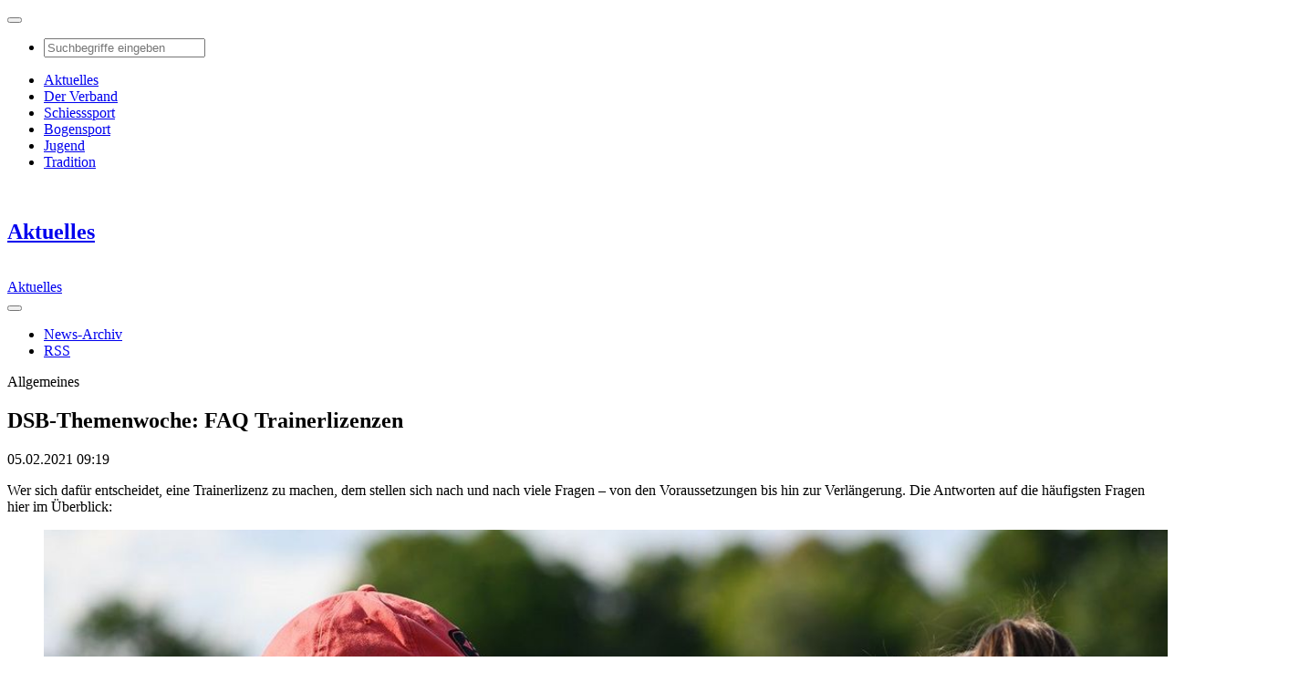

--- FILE ---
content_type: text/html; charset=utf-8
request_url: https://www.dsb.de/aktuelles/artikel/news/dsb-themenwoche-faq-trainerlizenzen
body_size: 6975
content:
<!DOCTYPE html>
<html lang="de-de">
<head>


<meta charset="utf-8">
<!-- 
	This website is powered by TYPO3 - inspiring people to share!
	TYPO3 is a free open source Content Management Framework initially created by Kasper Skaarhoj and licensed under GNU/GPL.
	TYPO3 is copyright 1998-2026 of Kasper Skaarhoj. Extensions are copyright of their respective owners.
	Information and contribution at https://typo3.org/
-->


<link rel="icon" href="https://www.dsb.de/typo3conf/ext/trdsb_provider/Resources/Public/Icons/favicon.ico" type="image/vnd.microsoft.icon">
<meta http-equiv="x-ua-compatible" content="IE=edge,chrome=1" />
<meta name="generator" content="TYPO3 CMS" />
<meta name="description" content="Wer sich dafür entscheidet, eine Trainerlizenz zu machen, dem stellen sich nach und nach viele Fragen – von den Voraussetzungen bis hin zur Verlängerung. Die Antworten auf die häufigsten Fragen hier im Überblick:" />
<meta name="robots" content="index,follow" />
<meta name="viewport" content="width=device-width, initial-scale=1" />
<meta property="og:title" content="DSB-Themenwoche: FAQ Trainerlizenzen" />
<meta property="og:type" content="article" />
<meta property="og:url" content="https://www.dsb.de/aktuelles/artikel/news/dsb-themenwoche-faq-trainerlizenzen" />
<meta property="og:site_name" content="Deutscher Schützenbund e.V." />
<meta property="og:image" content="https://www.dsb.de/fileadmin/_processed_/5/9/csm_DM_Bogen_2019_Dellenbach_14e966525f.jpg" />
<meta property="og:image:width" content="600" />
<meta property="og:image:height" content="337" />
<meta property="og:description" content="Wer sich dafür entscheidet, eine Trainerlizenz zu machen, dem stellen sich nach und nach viele Fragen – von den Voraussetzungen bis hin zur Verlängerung. Die Antworten auf die häufigsten Fragen hier im Überblick:" />
<meta name="twitter:image" content="https://www.dsb.de/fileadmin/_processed_/5/9/csm_DM_Bogen_2019_Dellenbach_14e966525f.jpg" />
<meta name="twitter:description" content="Wer sich dafür entscheidet, eine Trainerlizenz zu machen, dem stellen sich nach und nach viele Fragen – von den Voraussetzungen bis hin zur Verlängerung. Die Antworten auf die häufigsten Fragen hier im Überblick:" />
<meta name="twitter:title" content="DSB-Themenwoche: FAQ Trainerlizenzen" />
<meta name="twitter:card" content="summary" />
<meta name="date" content="2021-02-16T13:13:03+01:00" />


<link rel="stylesheet" href="https://www.dsb.de/typo3conf/ext/dp_cookieconsent/Resources/Public/css/dp_cookieconsent.css?1758626420" media="all">
<link rel="stylesheet" href="https://www.dsb.de/typo3conf/ext/trdsb_provider/Resources/Public/CSS/main.min.css?1762441742" media="all">



<script src="https://www.dsb.de/typo3conf/ext/trdsb_provider/Resources/Public/JavaScript/main.min.js?1713444486"></script>


<!-- Podcast Feedlink zur Indizierung -->
		<link rel="alternate" type="application/rss+xml" title="Volltreffer - Der Podcast des Deutschen Schützenbundes" href="https://volltreffer.podigee.io/feed/mp3"/>		<!-- Global site tag (gtag.js) - Google Analytics -->
		<script type="text/plain" data-ignore="1" data-cookieconsent="statistics" async data-src="https://www.googletagmanager.com/gtag/js?id=G-EFFG6ZQQCC"></script>
		<script type="text/plain" data-ignore="1" data-cookieconsent="statistics">
		  window.dataLayer = window.dataLayer || [];
		  function gtag(){dataLayer.push(arguments);}
		  gtag('js', new Date());

		  gtag('config', 'G-EFFG6ZQQCC');
		</script>
<link rel="canonical" href="https://www.dsb.de/aktuelles/artikel/news/dsb-themenwoche-faq-trainerlizenzen"/>
</head>
<body class="dsb-color-theme-1">
<div class="page layout-1"><header class="header-navbar header-navbar-small"><nav class="navbar navbar-expand-lg navbar-toggleable navbar-light main-nav"><a href="/" class="navbar-brand"><img class="brand-logo" src="https://www.dsb.de/typo3conf/ext/trdsb_provider/Resources/Public/Images/dsb-logo%402x.png" width="240" height="167" alt="" /></a><button class="navbar-toggler collapsed" type="button" data-toggle="collapse" data-target="#navbarNav" aria-controls="navbarNav" aria-expanded="false" aria-label="Toggle navigation"><i class="fas fa-bars"></i><i class="fas fa-times"></i></button><div class="navbar-collapse collapse" id="navbarNav"><ul class="nav navbar-nav order-2" ><li class="nav-item dropleft"><a class="nav-link dropdown-toggle" href="/" id="navbarSearch" role="button" data-toggle="dropdown" aria-haspopup="true" aria-expanded="false"><span><i class="fa fa-search"></i></span></a><div class="dropdown-menu searchmenu" aria-labelledby="navbarSearch"><form action="https://www.google.com/search?q=" method="get" target="_blank"><input name="q" value="site:dsb.de" type="hidden"><input name="q" class="form-control" value="" placeholder="Suchbegriffe eingeben" type="text"></form><a role="button" class="close" aria-label="Close"><i class="fa fa-times" aria-hidden="true"></i></a></div></li></ul><ul class="ml-auto nav navbar-nav"><li class="nav-item "><a class="nav-link" title="Aktuelles" href="/aktuelles"><span>Aktuelles</span></a></li><li class="nav-item dsb-color-theme-6"><a class="nav-link" title="Der Verband" href="/der-verband"><span>Der Verband</span></a></li><li class="nav-item dsb-color-theme-2"><a class="nav-link" title="Schiesssport" href="/schiesssport"><span>Schiesssport</span></a></li><li class="nav-item dsb-color-theme-3"><a class="nav-link" title="Bogensport" href="/bogensport"><span>Bogensport</span></a></li><li class="nav-item dsb-color-theme-8"><a class="nav-link" title="Jugend" href="/jugend"><span>Jugend</span></a></li><li class="nav-item dsb-color-theme-5"><a class="nav-link" title="Tradition" href="/tradition"><span>Tradition</span></a></li></ul></div></nav></header><section class="sub-nav-headline"><div class="sub-nav-headline-wrapper"><div class="sub-nav-headline-container "><a class="sub-nav-headline-logo" href="/aktuelles"><img src="https://www.dsb.de/typo3conf/ext/trdsb_provider/Resources/Public/Images/dsb-logo%402x.png" width="240" height="167" alt="" /></a><h1><a title="Aktuelles" href="/aktuelles">Aktuelles</a></h1></div></div></section><section class="sub-nav"><nav class="navbar navbar-expand-lg "><div class="sub-nav-small-headline "><a class="navbar-brand" href="/aktuelles"><img class="brand-logo" src="https://www.dsb.de/typo3conf/ext/trdsb_provider/Resources/Public/Images/dsb-logo-no-subhl.png" width="240" height="150" alt="" /></a><div class="sub-nav-hl"><a title="Aktuelles" href="/aktuelles">Aktuelles</a></div></div><div class="sub-nav-toggler "><button class="navbar-toggler collapsed" type="button" data-toggle="collapse" data-target="#subnavContent" aria-controls="navbarSupportedContent" aria-expanded="false" aria-label="Toggle navigation"><i class="fas fa-bars"></i><i class="fas fa-times"></i></button></div><div class="collapse navbar-collapse" id="subnavContent"><ul class="mr-auto navbar-nav"><li class="nav-item"><a class="nav-link" href="/aktuelles/news-archiv" title="News-Archiv" role="button"  aria-haspopup="true" aria-expanded="false">
									News-Archiv
								</a></li><li class="nav-item"><a class="nav-link" href="/aktuelles/rss" title="RSS" role="button"  aria-haspopup="true" aria-expanded="false">
									RSS
								</a></li></ul></div></nav></section><!--TYPO3SEARCH_begin--><main class="main-article"><div class="main-article-wrapper"><article><header><p class="h1-kicker">Allgemeines</p><h1>DSB-Themenwoche: FAQ Trainerlizenzen</h1><p class="meta-info">05.02.2021 09:19</p></header><!-- teaser --><section class="main-article-intro"><p><p>Wer sich dafür entscheidet, eine Trainerlizenz zu machen, dem stellen sich nach und nach viele Fragen – von den Voraussetzungen bis hin zur Verlängerung. Die Antworten auf die häufigsten Fragen hier im Überblick:</p></p></section><figure class="article-main-image border-1"><img srcset="https://www.dsb.de/fileadmin/_processed_/5/9/csm_DM_Bogen_2019_Dellenbach_f1d4434063.jpg 767w, https://www.dsb.de/fileadmin/_processed_/5/9/csm_DM_Bogen_2019_Dellenbach_11594bc269.jpg 1200w" src="https://www.dsb.de/fileadmin/_processed_/5/9/csm_DM_Bogen_2019_Dellenbach_11594bc269.jpg" alt="Bild: DSB / Wer wie Marc Dellenbach Trainer werden will, kommt um eine Trainerlizenz nicht drumherum."><figcaption>
										Bild: DSB / Wer wie Marc Dellenbach Trainer werden will, kommt um eine Trainerlizenz nicht drumherum.
									</figcaption></figure><div class="socialmedia"><a href="https://www.facebook.com/sharer/sharer.php?u=https://www.dsb.de/aktuelles/artikel/news/dsb-themenwoche-faq-trainerlizenzen/&t=DSB-Themenwoche: FAQ Trainerlizenzen" class="socialmedia-link-black fb-color" target="_blank" title="Auf Facebook teilen"><i class="fab fa-facebook-f fa-fw" aria-hidden="true"></i></a><a href="http://twitter.com/intent/tweet?source=sharethiscom&url=https://www.dsb.de/aktuelles/artikel/news/dsb-themenwoche-faq-trainerlizenzen&text=DSB-Themenwoche: FAQ Trainerlizenzen" class="socialmedia-link-black twitter-color" target="_blank" title="Twittern"><i class="bi bi-twitter-x" aria-hidden="true"></i></a><a href="mailto:?subject=DTB: DSB-Themenwoche: FAQ Trainerlizenzen&amp;body=Den vollständigen Artikel erreichen Sie im Internet unter der URL https://www.dsb.de/aktuelles/artikel/news/dsb-themenwoche-faq-trainerlizenzen" class="socialmedia-link-black mail-color" title="Beitrag per Email empfehlen"><i class="fal fa-envelope fa-fw" aria-hidden="true"></i></a></div><section class="main-article-chapter"><div class="main-article-chapter-inner"><p><strong>Was für Voraussetzungen muss man erfüllen, wenn man eine Trainerlizenz erwerben möchte?</strong><br><br><strong>Trainer C Basis Breitensport:</strong></p><ul><li>die Vollendung des 18. Lebensjahres</li><li>eine Mitgliedschaft in einem dem DSB angeschlossenen Verein</li><li>eine abgeschlossene Schießsportleiterausbildung (Sachkundenachweis sowie Schieß- und Standaufsicht erforderlich)</li><li>einen Erste-Hilfe-Nachweis, der bei Erwerb der Lizenz nicht älter als zwei Jahre ist</li><li>eine JugendBasisLizenz (Ist grundsätzlich Inhalt der C-Ausbildung wird aber in einigen LV als extra Modul angeboten)</li></ul><p><strong>Trainer C Leistungssport:</strong></p><ul><li>die Mitgliedschaft in einem dem DSB angeschlossenen Verein</li><li>eine gültige Lizenz „Trainer C Basis Breitensport“</li><li>ein Erste-Hilfe-Nachweis, der bei Erwerb der Lizenz nicht älter als zwei Jahre ist</li></ul><p><strong>Trainer B Leistungssport:</strong></p><ul><li>Zuspruch des Landesverbandes</li><li>die Mitgliedschaft in einem dem DSB angeschlossenen Verein</li><li>eine gültige Lizenz „Trainer C Leistungssport“</li><li>Tätigkeitsnachweise als aktiver C-Trainer im Verein, Kreis, Gau und/oder Land von mindestens einem Jahr</li><li>eine Trainingsgruppe für die Realisierung von Projektaufträgen</li><li>ein Erste-Hilfe-Nachweis, der bei Erwerb der Lizenz nicht älter als zwei Jahre ist</li><li>Vollendung des 19. Lebensjahres</li></ul><p><strong>Trainer A:</strong></p><ul><li>Zuspruch des Landesverbandes</li><li>Die Mitgliedschaft in einem dem DSB angeschlossenen Verein</li><li>die gültige Lizenz „Trainer B Leistungssport“</li><li>ein Tätigkeitsnachweis als aktiver B-Trainer an Landes- oder Bundesstützpunkt und/oder betreuender Trainer einer Bundesligamannschaft von mindestens einem Jahr</li><li>eine Trainingsgruppe für die Realisierung von Projektaufträgen</li><li>ein Erste-Hilfe-Nachweis, der bei Erwerb der Lizenz nicht älter als zwei Jahre ist</li><li>eine erfolgreich angefertigte Zulassungsarbeit zu einem speziellen Thema</li><li>Mindestalter 20 Jahre</li></ul><p><strong>Wer verlängert die Lizenz?</strong></p><ul><li>Die Lizenz wird immer vom jeweiligen Lizenz-Aussteller verlängert.</li><li>C-Lizenz : Landesverband</li><li>B-/A-Lizenz: DSB</li></ul><p><strong>Wann kann man seine Lizenz verlängern?</strong><br> Eine Verlängerung in Form eines neuen Lizenzdokuments kann der Landesverband erst im letzten Quartal der Gültigkeit in der Lizenzdatenbank generieren.<br><br><strong>Wie kann man seine Lizenz verlängern?</strong><br> Durch Absolvieren von Fortbildungsmaßnahmen von mindestens 15 Lehr-/Lerneinheiten (LE). Diese dürfen jedoch grundsätzlich nicht älter als zwei Jahre sein. Externe Maßnahmen können als lizenzverlängernde Maßnahme von LV und DSB anerkannt werden, &nbsp;bedürfen jedoch der vorherigen Genehmigung und müssen dem Tätigkeitsfeld der jeweiligen Lizenz entsprechen.</p><p>Ab der Lizenz Trainer C Leistungssport müssen acht der 15 LE aus dem disziplinspezifischen Bereich kommen.</p><p><strong>Wie lange ist eine Lizenz gültig?</strong><br> Die B- und C-Lizenz ist vier Jahre lang gültig, die A-Lizenz zwei Jahre.</p><p><strong>Was passiert, wenn man seine Lizenz nicht rechtzeitig verlängert hat?</strong><br> Eine abgelaufene Lizenz kann reaktiviert werden.</p><ul><li>im ersten Jahr nach Ablauf der Gültigkeit durch Fortbildungen von mindestens 15 LE für drei Jahre</li><li>im zweiten Jahr nach Ablauf der Gültigkeit durch Fortbildungen von mindestens 30 LE für zwei Jahre</li><li>im dritten Jahr nach Ablauf der Gültigkeit durch Fortbildungen von mindestens 30 LE für ein Jahr</li></ul><p>Vier Jahre nach Ablauf der Lizenz erlischt der Anspruch auf eine Lizenzverlängerung.</p><p><strong>Wie sind die C-Lehrgänge strukturiert?</strong><br> Das ist von Bundesland zu Bundesland unterschiedlich. Die Lehrgänge bestehen zu einem Drittel aus überfachlichen bzw. allgemeinen Themen. Da geht es um anatomische Grundkenntnisse, das Herz-Kreislaufsystem, aber auch Trainingsplanung oder Vereinsorganisation etc.</p><p>Es gibt Landessportbünde (LSB), die solche „Grundkurse“ für ihre Mitgliedsverbände kostengünstig anbieten. Einige Landesschützenverbände (LV) kooperieren mit ihrem LSB und geben so einen Teil der Ausbildung ab. Da die Ausbildungskonzepte der LSB ebenfalls vom DOSB geprüft sind, kann man das machen. Diese Kooperation kann so aussehen, dass die „Grundausbildung“ als geschlossener Kurs angeboten wird oder der Landesschützenverband für seine Lehrgänge die Sportschulen und das Personal des LSB zur Verfügung gestellt wird.</p></div><p></p></section><section class="main-article-links"><h3>Weiterführende Links</h3><ul><li><a href="https://www.dsb.de/der-verband/wissen/trainerportal/" title="Zum Trainerportal des DSB" target="_blank">Zum Trainerportal des DSB</a></li><li><a href="https://www.dsb.de/der-verband/wissen/konzeptionen/dsb-qualifizierungsplan/" title="DSB-Qualifizierungsplan" target="_blank">DSB-Qualifizierungsplan</a></li><li><a href="https://trainerinsportdeutschland.dosb.de/" title="DOSB: TrainerIn Sportdeutschland" target="_blank" rel="noreferrer">DOSB: TrainerIn Sportdeutschland</a></li><li><a href="https://www.dsb.de/der-verband/wissen/aus-und-fortbildungen/" title="Aus- und Fortbildungen im DSB" target="_blank">Aus- und Fortbildungen im DSB</a></li><li><a href="https://www.dsb.de/schiesssport/themenwochen/trainer/" title="Mehr zur DSB-Themenwoche &quot;Trainer&quot;" target="_blank">Mehr zur DSB-Themenwoche &quot;Trainer&quot;</a></li></ul></section></article></div></main><!--TYPO3SEARCH_end--><footer class="multi-section-footer"><section class="footer-sponsor-section"><div class="footer-container"><div class="footer-row text-center"><div class="col-12"><h3>Partner</h3></div></div><div class="footer-row justify-content-center"><div class="footer-logos-col-6"><a href="https://carl-walther.de/" title="Walther" target="_blank" rel="noreferrer"><img class="img-fluid" src="https://www.dsb.de/fileadmin/_processed_/9/c/csm_Logo_Walther_2025-1_a66bb66c6b.png" width="350" height="263" alt="Walther" title="Walther" /></a></div><div class="footer-logos-col-6"><a href="https://rws-ammunition.com/de/" title="RWS" target="_blank" rel="noreferrer"><img class="img-fluid" src="https://www.dsb.de/fileadmin/_processed_/3/0/csm_4238-Partnerleiste_RWS_2019_d3c425ee99.png" width="350" height="263" alt="RWS" title="RWS" /></a></div><div class="footer-logos-col-6"><a href="https://www.barmeniagothaer.de/" title="Barmenia.Gothaer" target="_blank" rel="noreferrer"><img class="img-fluid" src="https://www.dsb.de/fileadmin/_processed_/a/9/csm_Logo_Gothaer-Barmenia-2_f74cd5e3f4.png" width="350" height="263" alt="Barmenia.Gothaer" title="Barmenia.Gothaer" /></a></div><div class="footer-logos-col-6"><a href="https://www.erima.de/" title="erima" target="_blank" rel="noreferrer"><img class="img-fluid" src="https://www.dsb.de/fileadmin/_processed_/2/4/csm_2275-Partnerleiste_erima_350x263_bd8dfec8cf.png" width="350" height="263" alt="erima" title="erima" /></a></div><div class="footer-logos-col-6"><a href="https://meyton.info/" title="Meyton Electronic Targets" target="_blank" rel="noreferrer"><img class="img-fluid" src="https://www.dsb.de/fileadmin/_processed_/d/7/csm_Logo_Meyton_2025-1_eb13b57b56.png" width="350" height="263" alt="Meyton Electronic Targets" title="Meyton Electronic Targets" /></a></div><div class="footer-logos-col-6"><a href="https://www.fahnenfleck-shop.de/" title="FahnenFleck" target="_blank" rel="noreferrer"><img class="img-fluid" src="https://www.dsb.de/fileadmin/_processed_/f/c/csm_Logo_Fahnenfleck_350x263-3_702b54d823.png" width="350" height="263" alt="FahnenFleck" title="FahnenFleck" /></a></div><div class="footer-logos-col-6"><a href="https://www.selgros.de/" title="Selgros" target="_blank" rel="noreferrer"><img class="img-fluid" src="https://www.dsb.de/fileadmin/_processed_/3/8/csm_Logo_Selgros_2024_Bild-4_a85b7bd2ec.png" width="350" height="263" alt="Selgros" title="Selgros" /></a></div></div></div></section><section class="footer-main-section"><div class="footer-container"><div class="footer-row"><div class="footer-col-4 "><a title="Aktuelles" href="/aktuelles"><h4>Aktuelles</h4></a><ul class="list-unstyled"><li><a title="News-Archiv" href="/aktuelles/news-archiv">News-Archiv</a></li><li><a title="RSS" href="/aktuelles/rss">RSS</a></li></ul></div><div class="footer-col-4 dsb-color-theme-6"><a title="Der Verband" href="/der-verband"><h4>Der Verband</h4></a><ul class="list-unstyled"><li><a title="News" href="/der-verband/news">News</a></li><li><a title="Kalender" href="/der-verband/kalender">Kalender</a></li><li><a title="Über uns" href="/der-verband/ueber-uns">Über uns</a></li><li><a title="Verbandspolitik" href="/der-verband/verbandspolitik">Verbandspolitik</a></li><li><a title="Recht" href="/recht">Recht</a></li><li><a title="Wissen" href="/der-verband/wissen">Wissen</a></li><li><a title="Service" href="/der-verband/service">Service</a></li><li><a title="Vermarktung" href="/der-verband/vermarktung">Vermarktung</a></li></ul></div><div class="footer-col-4 dsb-color-theme-2"><a title="Schiesssport" href="/schiesssport"><h4>Schiesssport</h4></a><ul class="list-unstyled"><li><a title="News" href="/schiesssport/news">News</a></li><li><a title="Kalender" href="/schiesssport/kalender">Kalender</a></li><li><a title="Sport" href="/schiesssport/sport">Sport</a></li><li><a title="Kader" href="/schiesssport/kader">Kader</a></li><li><a title="Disziplinen" href="/schiesssport/disziplinen">Disziplinen</a></li><li><a title="Ausschreibungen 2026" href="/schiesssport/ausschreibungen-2026">Ausschreibungen 2026</a></li><li><a title="Top-Events" href="/schiesssport/top-events">Top-Events</a></li></ul></div><div class="footer-col-4 dsb-color-theme-3"><a title="Bogensport" href="/bogensport"><h4>Bogensport</h4></a><ul class="list-unstyled"><li><a title="News" href="/bogensport/news">News</a></li><li><a title="Kalender" href="/bogensport/kalender">Kalender</a></li><li><a title="Sport" href="/bogensport/sport">Sport</a></li><li><a title="Kader" href="/bogensport/kader">Kader</a></li><li><a title="Disziplinen" href="/bogensport/disziplinen">Disziplinen</a></li><li><a title="Ausschreibungen 2026" href="/schiesssport/ausschreibungen-2026">Ausschreibungen 2026</a></li><li><a title="Top-Events" href="/bogensport/top-events">Top-Events</a></li></ul></div><div class="footer-col-4 dsb-color-theme-8"><a title="Jugend" href="/jugend"><h4>Jugend</h4></a><ul class="list-unstyled"><li><a title="News" href="/jugend/news">News</a></li><li><a title="Kalender" href="/jugend/kalender">Kalender</a></li><li><a title="Wir über uns" href="/jugend/wir-ueber-uns">Wir über uns</a></li><li><a title="Sport" href="/jugend/sport">Sport</a></li><li><a title="Jugendarbeit" href="/jugend/jugendarbeit">Jugendarbeit</a></li><li><a title="Downloads" href="/jugend/downloads">Downloads</a></li><li><a title="Links" href="/jugend/links">Links</a></li><li><a title="KidsGames" href="https://kidsgames.dsb.de/kidsgames">KidsGames</a></li></ul></div><div class="footer-col-4 dsb-color-theme-5"><a title="Tradition" href="/tradition"><h4>Tradition</h4></a><ul class="list-unstyled"><li><a title="News" href="/tradition/news">News</a></li><li><a title="Geschichte" href="/tradition/geschichte">Geschichte</a></li><li><a title="Traditionen" href="/tradition/traditionen">Traditionen</a></li><li><a title="Böllerwesen" href="/tradition/boellerwesen">Böllerwesen</a></li><li><a title="Ehrungen" href="/tradition/ehrungen">Ehrungen</a></li><li><a title="Immaterielles Kulturerbe" href="/tradition/immaterielles-kulturerbe">Immaterielles Kulturerbe</a></li><li><a title="Schützenmuseum" href="/tradition/schuetzenmuseum">Schützenmuseum</a></li></ul></div></div></div></section><section class="footer-cr-section"><div class="footer-container"><div class="footer-row"><div class="col-5">
					© Alle Rechte vorbehalten. Deutscher Schützenbund 2026
				</div><div class="col-7 text-right"><ul><li><a title="Impressum" href="/impressum">Impressum</a></li><li><a title="Datenschutzerklärung" href="/datenschutzerklaerung">Datenschutzerklärung</a></li></ul></div></div></div></section></footer></div>
<script id="powermail_conditions_container" data-condition-uri="https://www.dsb.de/aktuelles/artikel?type=3132"></script>

<script src="https://www.dsb.de/typo3conf/ext/dp_cookieconsent/Resources/Public/JavaScript/dp_cookieconsent.js?1758626421"></script>

<!--
  ~ Copyright (c) 2021.
  ~
  ~ @category   TYPO3
  ~
  ~ @copyright  2021 Dirk Persky (https://github.com/DirkPersky)
  ~ @author     Dirk Persky <info@dp-wired.de>
  ~ @license    MIT
  -->



<!-- Begin Cookie Consent plugin by Dirk Persky - https://github.com/DirkPersky/typo3-dp_cookieconsent -->
<script type="text/plain" data-ignore="1" data-dp-cookieDesc="layout">
    <!--
  ~ Copyright (c) 2021.
  ~
  ~ @category   TYPO3
  ~
  ~ @copyright  2021 Dirk Persky (https://github.com/DirkPersky)
  ~ @author     Dirk Persky <info@dp-wired.de>
  ~ @license    MIT
  -->

Diese Website benutzt Cookies, die für den technischen Betrieb der Website erforderlich sind und stets gesetzt werden. Andere Cookies, um Inhalte und Anzeigen zu personalisieren und die Zugriffe auf unsere Website zu analysieren, werden nur mit Ihrer Zustimmung gesetzt. Außerdem geben wir Informationen zu Ihrer Verwendung unserer Website an unsere Partner für soziale Medien, Werbung und Analysen weiter.



</script>
<script type="text/plain" data-ignore="1" data-dp-cookieSelect="layout">
    <!--
  ~ Copyright (c) 2021.
  ~
  ~ @category   TYPO3
  ~
  ~ @copyright  2021 Dirk Persky (https://github.com/DirkPersky)
  ~ @author     Dirk Persky <info@dp-wired.de>
  ~ @license    MIT
  -->

<div class="dp--cookie-check">
    <label for="dp--cookie-required">
        <input class="dp--check-box" id="dp--cookie-required" type="checkbox" name="" value="" checked disabled>
        Notwendig
    </label>
    <label for="dp--cookie-statistics">
        <input class="dp--check-box" id="dp--cookie-statistics" type="checkbox" name="" value="">
        Statistiken
    </label>
    <label for="dp--cookie-marketing">
        <input class="dp--check-box" id="dp--cookie-marketing"  type="checkbox" name="" value="">
        Marketing
    </label>
</div>

</script>
<script type="text/plain" data-ignore="1" data-dp-cookieRevoke="layout">
    <div class="dp--revoke {{classes}}">
    <i class="dp--icon-fingerprint"></i>
    <span class="dp--hover">Cookies</span>
</div>
</script>
<script type="text/plain" data-ignore="1" data-dp-cookieIframe="layout">
    <div class="dp--overlay-inner" data-nosnippet>
    <div class="dp--overlay-header">{{notice}}</div>
    <div class="dp--overlay-description">{{desc}}</div>
    <div class="dp--overlay-button">
        <button class="db--overlay-submit" onclick="window.DPCookieConsent.forceAccept(this)"
                data-cookieconsent="{{type}}">
        {{btn}}
        </button>
    </div>
</div>

</script>
<script type="text/javascript" data-ignore="1">
    window.cookieconsent_options = {
        overlay: {
            notice: true,
            box: {
                background: 'rgba(0,0,0,.8)',
                text: '#fff'
            },
            btn: {
                background: 'rgb(245, 210, 35)',
                text: '#000'
            }
        },
        content: {
            message:'Diese Website benutzt Cookies, die für den technischen Betrieb der Website erforderlich sind und stets gesetzt werden. Andere Cookies, um Inhalte und Anzeigen zu personalisieren und die Zugriffe auf unsere Website zu analysieren, werden nur mit Ihrer Zustimmung gesetzt. Außerdem geben wir Informationen zu Ihrer Verwendung unserer Website an unsere Partner für soziale Medien, Werbung und Analysen weiter.',
            dismiss:'Auswahl akzeptieren',
            allow:'Speichern',
            deny: 'Ablehnen',
            link:'Mehr Infos',
            href:'/aktuelles/artikel',
            target:'_blank',
            'allow-all': 'Alle akzeptieren!',
            config: 'Anpassen',
            'config-header':  'Einstellungen für die Zustimmung anpassen',


            cookie: 'Cookies',
            duration: 'Duration',
            vendor: 'Vendor',

            media: {
                notice: '',
                desc: '',
                btn: 'Erlaube Cookies und lade diese Ressource',
            }
        },
        theme: 'edgeless',
        position: 'bottom-left',
        type: 'opt-in',
        revokable: true,
        reloadOnRevoke: true,
        checkboxes: {"statistics":"false","marketing":"false"},
        cookies: [],
        palette: {
            popup: {
                background: 'rgba(0,0,0,.8)',
                text: '#fff'
            },
            button: {
                background: 'rgb(245, 210, 35)',
                text: '#000',
            }
        }
    };
</script>
<!-- End Cookie Consent plugin -->
</body>
</html>